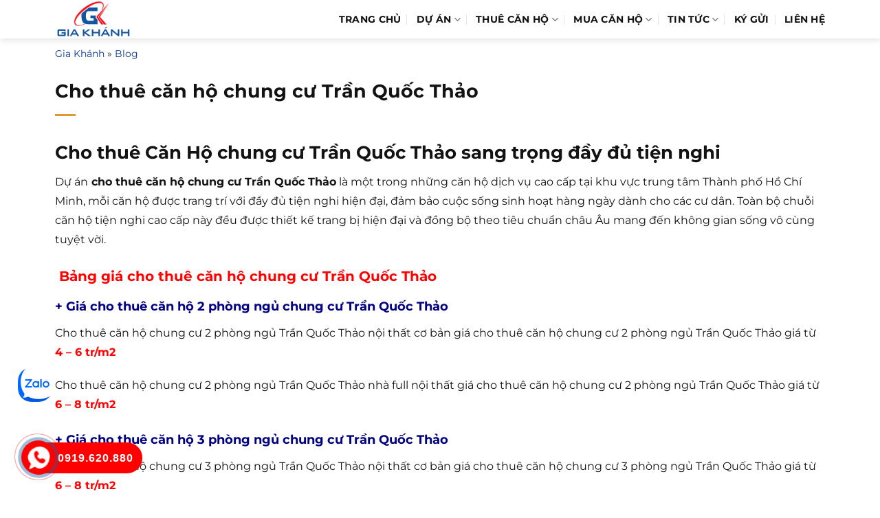

--- FILE ---
content_type: text/html; charset=UTF-8
request_url: https://giakhanhland.vn/cho-thue-can-ho-chung-cu-tran-quoc-thao/
body_size: 16404
content:
<!DOCTYPE html><html lang="vi" prefix="og: https://ogp.me/ns#" class="loading-site no-js"><head><script data-no-optimize="1">var litespeed_docref=sessionStorage.getItem("litespeed_docref");litespeed_docref&&(Object.defineProperty(document,"referrer",{get:function(){return litespeed_docref}}),sessionStorage.removeItem("litespeed_docref"));</script> <meta charset="UTF-8" /><link rel="profile" href="http://gmpg.org/xfn/11" /><link rel="pingback" href="https://giakhanhland.vn/xmlrpc.php" /><meta name="viewport" content="width=device-width, initial-scale=1" /><title>Cho thuê căn hộ chung cư Trần Quốc Thảo</title><meta name="description" content="Dự án cho thuê căn hộ chung cư Trần Quốc Thảo là một trong những căn hộ dịch vụ cao cấp tại khu vực trung tâm Thành phố Hồ Chí Minh, mỗi căn hộ được trang trí"/><meta name="robots" content="follow, index, max-snippet:-1, max-video-preview:-1, max-image-preview:large"/><link rel="canonical" href="https://giakhanhland.vn/cho-thue-can-ho-chung-cu-tran-quoc-thao/" /><meta property="og:locale" content="vi_VN" /><meta property="og:type" content="article" /><meta property="og:title" content="Cho thuê căn hộ chung cư Trần Quốc Thảo" /><meta property="og:description" content="Dự án cho thuê căn hộ chung cư Trần Quốc Thảo là một trong những căn hộ dịch vụ cao cấp tại khu vực trung tâm Thành phố Hồ Chí Minh, mỗi căn hộ được trang trí" /><meta property="og:url" content="https://giakhanhland.vn/cho-thue-can-ho-chung-cu-tran-quoc-thao/" /><meta property="og:site_name" content="GiakhanhLand Tin nhanh dự án thu hút trên thị trường" /><meta property="article:section" content="Blog" /><meta property="og:image" content="https://giakhanhland.vn/wp-content/uploads/2018/04/cho-thue-can-ho-chung-cu-tran-quoc-thao1.jpg" /><meta property="og:image:secure_url" content="https://giakhanhland.vn/wp-content/uploads/2018/04/cho-thue-can-ho-chung-cu-tran-quoc-thao1.jpg" /><meta property="og:image:width" content="630" /><meta property="og:image:height" content="418" /><meta property="og:image:alt" content="Cho thuê căn hộ chung cư Trần Quốc Thảo" /><meta property="og:image:type" content="image/jpeg" /><meta property="article:published_time" content="2018-04-25T00:15:03+07:00" /><meta name="twitter:card" content="summary_large_image" /><meta name="twitter:title" content="Cho thuê căn hộ chung cư Trần Quốc Thảo" /><meta name="twitter:description" content="Dự án cho thuê căn hộ chung cư Trần Quốc Thảo là một trong những căn hộ dịch vụ cao cấp tại khu vực trung tâm Thành phố Hồ Chí Minh, mỗi căn hộ được trang trí" /><meta name="twitter:image" content="https://giakhanhland.vn/wp-content/uploads/2018/04/cho-thue-can-ho-chung-cu-tran-quoc-thao1.jpg" /><meta name="twitter:label1" content="Được viết bởi" /><meta name="twitter:data1" content="admin" /><meta name="twitter:label2" content="Thời gian để đọc" /><meta name="twitter:data2" content="4 phút" /> <script type="application/ld+json" class="rank-math-schema">{"@context":"https://schema.org","@graph":[{"@type":["Person","Organization"],"@id":"https://giakhanhland.vn/#person","name":"GiakhanhLand Tin nhanh d\u1ef1 \u00e1n thu h\u00fat tr\u00ean th\u1ecb tr\u01b0\u1eddng"},{"@type":"WebSite","@id":"https://giakhanhland.vn/#website","url":"https://giakhanhland.vn","name":"GiakhanhLand Tin nhanh d\u1ef1 \u00e1n thu h\u00fat tr\u00ean th\u1ecb tr\u01b0\u1eddng","publisher":{"@id":"https://giakhanhland.vn/#person"},"inLanguage":"vi"},{"@type":"ImageObject","@id":"https://giakhanhland.vn/wp-content/uploads/2018/04/cho-thue-can-ho-chung-cu-tran-quoc-thao1.jpg","url":"https://giakhanhland.vn/wp-content/uploads/2018/04/cho-thue-can-ho-chung-cu-tran-quoc-thao1.jpg","width":"630","height":"418","inLanguage":"vi"},{"@type":"BreadcrumbList","@id":"https://giakhanhland.vn/cho-thue-can-ho-chung-cu-tran-quoc-thao/#breadcrumb","itemListElement":[{"@type":"ListItem","position":"1","item":{"@id":"https://giakhanhland.vn","name":"Gia Kh\u00e1nh"}},{"@type":"ListItem","position":"2","item":{"@id":"https://giakhanhland.vn/blog/","name":"Blog"}},{"@type":"ListItem","position":"3","item":{"@id":"https://giakhanhland.vn/cho-thue-can-ho-chung-cu-tran-quoc-thao/","name":"Cho thu\u00ea c\u0103n h\u1ed9 chung c\u01b0 Tr\u1ea7n Qu\u1ed1c Th\u1ea3o"}}]},{"@type":"WebPage","@id":"https://giakhanhland.vn/cho-thue-can-ho-chung-cu-tran-quoc-thao/#webpage","url":"https://giakhanhland.vn/cho-thue-can-ho-chung-cu-tran-quoc-thao/","name":"Cho thu\u00ea c\u0103n h\u1ed9 chung c\u01b0 Tr\u1ea7n Qu\u1ed1c Th\u1ea3o","datePublished":"2018-04-25T00:15:03+07:00","dateModified":"2018-04-25T00:15:03+07:00","isPartOf":{"@id":"https://giakhanhland.vn/#website"},"primaryImageOfPage":{"@id":"https://giakhanhland.vn/wp-content/uploads/2018/04/cho-thue-can-ho-chung-cu-tran-quoc-thao1.jpg"},"inLanguage":"vi","breadcrumb":{"@id":"https://giakhanhland.vn/cho-thue-can-ho-chung-cu-tran-quoc-thao/#breadcrumb"}},{"@type":"Person","@id":"https://giakhanhland.vn/author/admin/","name":"admin","url":"https://giakhanhland.vn/author/admin/","image":{"@type":"ImageObject","@id":"https://giakhanhland.vn/wp-content/litespeed/avatar/cbb30ea63426da7c50056780cdcf6ca3.jpg?ver=1768813884","url":"https://giakhanhland.vn/wp-content/litespeed/avatar/cbb30ea63426da7c50056780cdcf6ca3.jpg?ver=1768813884","caption":"admin","inLanguage":"vi"}},{"@type":"BlogPosting","headline":"Cho thu\u00ea c\u0103n h\u1ed9 chung c\u01b0 Tr\u1ea7n Qu\u1ed1c Th\u1ea3o","datePublished":"2018-04-25T00:15:03+07:00","dateModified":"2018-04-25T00:15:03+07:00","articleSection":"Blog","author":{"@id":"https://giakhanhland.vn/author/admin/","name":"admin"},"publisher":{"@id":"https://giakhanhland.vn/#person"},"description":"D\u1ef1 \u00e1n cho thu\u00ea c\u0103n h\u1ed9 chung c\u01b0 Tr\u1ea7n Qu\u1ed1c Th\u1ea3o l\u00e0 m\u1ed9t trong nh\u1eefng c\u0103n h\u1ed9 d\u1ecbch v\u1ee5 cao c\u1ea5p t\u1ea1i khu v\u1ef1c trung t\u00e2m Th\u00e0nh ph\u1ed1 H\u1ed3 Ch\u00ed Minh, m\u1ed7i c\u0103n h\u1ed9 \u0111\u01b0\u1ee3c trang tr\u00ed","name":"Cho thu\u00ea c\u0103n h\u1ed9 chung c\u01b0 Tr\u1ea7n Qu\u1ed1c Th\u1ea3o","@id":"https://giakhanhland.vn/cho-thue-can-ho-chung-cu-tran-quoc-thao/#richSnippet","isPartOf":{"@id":"https://giakhanhland.vn/cho-thue-can-ho-chung-cu-tran-quoc-thao/#webpage"},"image":{"@id":"https://giakhanhland.vn/wp-content/uploads/2018/04/cho-thue-can-ho-chung-cu-tran-quoc-thao1.jpg"},"inLanguage":"vi","mainEntityOfPage":{"@id":"https://giakhanhland.vn/cho-thue-can-ho-chung-cu-tran-quoc-thao/#webpage"}}]}</script> <link rel='prefetch' href='https://giakhanhland.vn/wp-content/themes/flatsome/assets/js/flatsome.js?ver=e2eddd6c228105dac048' /><link rel='prefetch' href='https://giakhanhland.vn/wp-content/themes/flatsome/assets/js/chunk.slider.js?ver=3.20.3' /><link rel='prefetch' href='https://giakhanhland.vn/wp-content/themes/flatsome/assets/js/chunk.popups.js?ver=3.20.3' /><link rel='prefetch' href='https://giakhanhland.vn/wp-content/themes/flatsome/assets/js/chunk.tooltips.js?ver=3.20.3' /><link rel="alternate" type="application/rss+xml" title="Dòng thông tin GiakhanhLand.vn &raquo;" href="https://giakhanhland.vn/feed/" /><link rel="alternate" type="application/rss+xml" title="GiakhanhLand.vn &raquo; Dòng bình luận" href="https://giakhanhland.vn/comments/feed/" /><link rel="alternate" title="oNhúng (JSON)" type="application/json+oembed" href="https://giakhanhland.vn/wp-json/oembed/1.0/embed?url=https%3A%2F%2Fgiakhanhland.vn%2Fcho-thue-can-ho-chung-cu-tran-quoc-thao%2F" /><link rel="alternate" title="oNhúng (XML)" type="text/xml+oembed" href="https://giakhanhland.vn/wp-json/oembed/1.0/embed?url=https%3A%2F%2Fgiakhanhland.vn%2Fcho-thue-can-ho-chung-cu-tran-quoc-thao%2F&#038;format=xml" /><link data-optimized="2" rel="stylesheet" href="https://giakhanhland.vn/wp-content/litespeed/css/0cfe186bc05e9d29ed047cdfed2740b0.css?ver=b0b93" /> <script type="litespeed/javascript" data-src="https://giakhanhland.vn/wp-includes/js/jquery/jquery.min.js" id="jquery-core-js"></script> <link rel="https://api.w.org/" href="https://giakhanhland.vn/wp-json/" /><link rel="alternate" title="JSON" type="application/json" href="https://giakhanhland.vn/wp-json/wp/v2/posts/13111" /><link rel="EditURI" type="application/rsd+xml" title="RSD" href="https://giakhanhland.vn/xmlrpc.php?rsd" /><meta name="generator" content="WordPress 6.9" /><link rel='shortlink' href='https://giakhanhland.vn/?p=13111' /><link rel="icon" href="https://giakhanhland.vn/wp-content/uploads/2025/03/icon-giakhanhland2025.jpg" sizes="32x32" /><link rel="icon" href="https://giakhanhland.vn/wp-content/uploads/2025/03/icon-giakhanhland2025.jpg" sizes="192x192" /><link rel="apple-touch-icon" href="https://giakhanhland.vn/wp-content/uploads/2025/03/icon-giakhanhland2025.jpg" /><meta name="msapplication-TileImage" content="https://giakhanhland.vn/wp-content/uploads/2025/03/icon-giakhanhland2025.jpg" /></head><body class="header-shadow lightbox nav-dropdown-has-arrow nav-dropdown-has-shadow nav-dropdown-has-border parallax-mobile has-ftoc"><a class="skip-link screen-reader-text" href="#main">Bỏ qua nội dung</a><div id="wrapper"><header id="header" class="header has-sticky sticky-fade"><div class="header-wrapper"><div id="masthead" class="header-main "><div class="header-inner flex-row container logo-left medium-logo-center" role="navigation"><div id="logo" class="flex-col logo"><a href="https://giakhanhland.vn/" title="GiakhanhLand.vn - Gia Khánh Land" rel="home">
<img data-lazyloaded="1" src="[data-uri]" width="296" height="150" data-src="https://giakhanhland.vn/wp-content/uploads/2025/12/logo-giakhanhland.png" class="header_logo header-logo" alt="GiakhanhLand.vn"/><img data-lazyloaded="1" src="[data-uri]" width="296" height="150" data-src="https://giakhanhland.vn/wp-content/uploads/2025/12/logo-giakhanhland.png" class="header-logo-dark" alt="GiakhanhLand.vn"/></a></div><div class="flex-col show-for-medium flex-left"><ul class="mobile-nav nav nav-left "><li class="nav-icon has-icon"><div class="header-button">		<a href="#" class="icon primary button round is-small" data-open="#main-menu" data-pos="left" data-bg="main-menu-overlay" role="button" aria-label="Menu" aria-controls="main-menu" aria-expanded="false" aria-haspopup="dialog" data-flatsome-role-button>
<i class="icon-menu" aria-hidden="true"></i>					</a></div></li></ul></div><div class="flex-col hide-for-medium flex-left flex-grow"><ul class="header-nav header-nav-main nav nav-left  nav-divided nav-size-medium nav-uppercase"></ul></div><div class="flex-col hide-for-medium flex-right"><ul class="header-nav header-nav-main nav nav-right  nav-divided nav-size-medium nav-uppercase"><li id="menu-item-17908" class="menu-item menu-item-type-custom menu-item-object-custom menu-item-home menu-item-17908 menu-item-design-default"><a href="https://giakhanhland.vn/" class="nav-top-link">Trang Chủ</a></li><li id="menu-item-17909" class="menu-item menu-item-type-custom menu-item-object-custom menu-item-has-children menu-item-17909 menu-item-design-default has-dropdown"><a href="https://giakhanhland.vn/du-an/" class="nav-top-link" aria-expanded="false" aria-haspopup="menu">Dự Án<i class="icon-angle-down" aria-hidden="true"></i></a><ul class="sub-menu nav-dropdown nav-dropdown-simple"><li id="menu-item-29502" class="menu-item menu-item-type-post_type menu-item-object-du_an menu-item-29502"><a href="https://giakhanhland.vn/the-habitat/">The Habitat Bình Dương</a></li><li id="menu-item-26488" class="menu-item menu-item-type-post_type menu-item-object-du_an menu-item-26488"><a href="https://giakhanhland.vn/maison-grand-phu-my/">Maison Grand Phú Mỹ</a></li><li id="menu-item-30770" class="menu-item menu-item-type-taxonomy menu-item-object-category_property menu-item-30770"><a href="https://giakhanhland.vn/paris-hoang-kim/">Paris Hoàng Kim</a></li><li id="menu-item-26487" class="menu-item menu-item-type-post_type menu-item-object-du_an menu-item-26487"><a href="https://giakhanhland.vn/citigrand/">CitiGrand</a></li></ul></li><li id="menu-item-17912" class="menu-item menu-item-type-taxonomy menu-item-object-category_property menu-item-has-children menu-item-17912 menu-item-design-container-width has-dropdown"><a href="https://giakhanhland.vn/thue/" class="nav-top-link" aria-expanded="false" aria-haspopup="menu">Thuê Căn Hộ<i class="icon-angle-down" aria-hidden="true"></i></a><ul class="sub-menu nav-dropdown nav-dropdown-simple"><li id="menu-item-17942" class="menu-item menu-item-type-custom menu-item-object-custom menu-item-has-children menu-item-17942 nav-dropdown-col"><a href="#">Quận 1, Quận 3</a><ul class="sub-menu nav-column nav-dropdown-simple"><li id="menu-item-18463" class="menu-item menu-item-type-taxonomy menu-item-object-category_property menu-item-18463"><a href="https://giakhanhland.vn/cho-thue-can-ho-vinhomes-golden-river/">Vinhomes Golden River cho thuê</a></li><li id="menu-item-30708" class="menu-item menu-item-type-taxonomy menu-item-object-category_property menu-item-30708"><a href="https://giakhanhland.vn/cho-thue-can-ho-grand-marina-saigon/">Grand Marina Saigon Cho Thuê</a></li><li id="menu-item-17929" class="menu-item menu-item-type-taxonomy menu-item-object-category_property menu-item-17929"><a href="https://giakhanhland.vn/cho-thue-can-ho-leman-luxury/">Leman Luxury Cho Thuê</a></li><li id="menu-item-24064" class="menu-item menu-item-type-taxonomy menu-item-object-category_property menu-item-24064"><a href="https://giakhanhland.vn/cho-thue-can-ho-the-marq/">The Marq cho thuê</a></li></ul></li><li id="menu-item-17943" class="menu-item menu-item-type-custom menu-item-object-custom menu-item-has-children menu-item-17943 nav-dropdown-col"><a href="#">Bình Thạnh</a><ul class="sub-menu nav-column nav-dropdown-simple"><li id="menu-item-17941" class="menu-item menu-item-type-taxonomy menu-item-object-category_property menu-item-17941"><a href="https://giakhanhland.vn/cho-thue-can-ho-vinhomes-central-park/">Vinhomes Central Park Cho Thuê</a></li><li id="menu-item-24065" class="menu-item menu-item-type-taxonomy menu-item-object-category_property menu-item-24065"><a href="https://giakhanhland.vn/cho-thue-can-ho-sunwah-pearl/">Sunwah Pearl Cho Thuê</a></li><li id="menu-item-17926" class="menu-item menu-item-type-taxonomy menu-item-object-category_property menu-item-17926"><a href="https://giakhanhland.vn/cho-thue-can-ho-city-garden/">City Garden Cho Thuê</a></li><li id="menu-item-17955" class="menu-item menu-item-type-taxonomy menu-item-object-category_property menu-item-17955"><a href="https://giakhanhland.vn/cho-thue-can-ho-saigon-pearl/">Saigon Pearl Cho Thuê</a></li><li id="menu-item-17933" class="menu-item menu-item-type-taxonomy menu-item-object-category_property menu-item-17933"><a href="https://giakhanhland.vn/cho-thue-can-ho-pearl-plaza/">Pearl Plaza Cho Thuê</a></li><li id="menu-item-30230" class="menu-item menu-item-type-taxonomy menu-item-object-category_property menu-item-30230"><a href="https://giakhanhland.vn/cho-thue-can-ho-wilton-tower/">Wilton Tower Cho Thuê</a></li><li id="menu-item-17938" class="menu-item menu-item-type-taxonomy menu-item-object-category_property menu-item-17938"><a href="https://giakhanhland.vn/cho-thue-can-ho-the-manor/">The Manor Cho Thuê</a></li><li id="menu-item-17934" class="menu-item menu-item-type-taxonomy menu-item-object-category_property menu-item-17934"><a href="https://giakhanhland.vn/cho-thue-can-ho-saigonres-plaza/">Saigonres Plaza Cho Thuê</a></li></ul></li><li id="menu-item-19151" class="menu-item menu-item-type-custom menu-item-object-custom menu-item-has-children menu-item-19151 nav-dropdown-col"><a href="#">Thảo Điền</a><ul class="sub-menu nav-column nav-dropdown-simple"><li id="menu-item-17932" class="menu-item menu-item-type-taxonomy menu-item-object-category_property menu-item-17932"><a href="https://giakhanhland.vn/cho-thue-can-ho-masteri-thao-dien/">Masteri Thảo Điền Cho Thuê</a></li><li id="menu-item-17937" class="menu-item menu-item-type-taxonomy menu-item-object-category_property menu-item-17937"><a href="https://giakhanhland.vn/cho-thue-can-ho-the-ascent/">The Ascent Cho Thuê</a></li><li id="menu-item-17936" class="menu-item menu-item-type-taxonomy menu-item-object-category_property menu-item-17936"><a href="https://giakhanhland.vn/cho-thue-can-ho-thao-dien-pearl/">Thảo Điền Pearl Cho Thuê</a></li><li id="menu-item-25661" class="menu-item menu-item-type-taxonomy menu-item-object-category_property menu-item-25661"><a href="https://giakhanhland.vn/cho-thue-can-ho-lumiere-riverside/">Lumiere Riverside Cho Thuê</a></li><li id="menu-item-28570" class="menu-item menu-item-type-taxonomy menu-item-object-category_property menu-item-28570"><a href="https://giakhanhland.vn/cho-thue-can-ho-thao-dien-green/">Thảo Điền Green Cho Thuê</a></li></ul></li><li id="menu-item-19152" class="menu-item menu-item-type-custom menu-item-object-custom menu-item-has-children menu-item-19152 nav-dropdown-col"><a href="#">An Phú</a><ul class="sub-menu nav-column nav-dropdown-simple"><li id="menu-item-17931" class="menu-item menu-item-type-taxonomy menu-item-object-category_property menu-item-17931"><a href="https://giakhanhland.vn/cho-thue-can-ho-masteri-an-phu/">Masteri An Phú Cho Thuê</a></li><li id="menu-item-29519" class="menu-item menu-item-type-taxonomy menu-item-object-category_property menu-item-29519"><a href="https://giakhanhland.vn/cho-thue-can-ho-chung-cu-estella-heights/">Thuê căn hộ Estella Heights</a></li><li id="menu-item-17928" class="menu-item menu-item-type-taxonomy menu-item-object-category_property menu-item-17928"><a href="https://giakhanhland.vn/cho-thue-can-ho-imperia/">Imperia An Phú Cho Thuê</a></li><li id="menu-item-17930" class="menu-item menu-item-type-taxonomy menu-item-object-category_property menu-item-17930"><a href="https://giakhanhland.vn/cho-thue-can-ho-lexington/">Lexington An Phú Cho Thuê</a></li><li id="menu-item-17940" class="menu-item menu-item-type-taxonomy menu-item-object-category_property menu-item-17940"><a href="https://giakhanhland.vn/cho-thue-can-ho-the-vista/">The Vista cho thuê</a></li></ul></li><li id="menu-item-17944" class="menu-item menu-item-type-custom menu-item-object-custom menu-item-has-children menu-item-17944 nav-dropdown-col"><a href="#">Thủ Thiêm</a><ul class="sub-menu nav-column nav-dropdown-simple"><li id="menu-item-17935" class="menu-item menu-item-type-taxonomy menu-item-object-category_property menu-item-17935"><a href="https://giakhanhland.vn/cho-thue-can-ho-sala/">Sala Cho Thuê</a></li><li id="menu-item-17939" class="menu-item menu-item-type-taxonomy menu-item-object-category_property menu-item-17939"><a href="https://giakhanhland.vn/cho-thue-can-ho-the-sun-avenue/">The Sun Avenue Cho Thuê</a></li><li id="menu-item-19153" class="menu-item menu-item-type-taxonomy menu-item-object-category_property menu-item-19153"><a href="https://giakhanhland.vn/cho-thue-can-ho-thu-thiem-zeit-river/">Thuê Thủ Thiêm Zeit River</a></li><li id="menu-item-25658" class="menu-item menu-item-type-taxonomy menu-item-object-category_property menu-item-25658"><a href="https://giakhanhland.vn/cho-thue-can-ho-empire-city/">Thuê Empire City</a></li><li id="menu-item-25659" class="menu-item menu-item-type-taxonomy menu-item-object-category_property menu-item-25659"><a href="https://giakhanhland.vn/cho-thue-can-ho-metropole-thu-thiem/">Thuê Metropole Thủ Thiêm</a></li><li id="menu-item-28441" class="menu-item menu-item-type-taxonomy menu-item-object-category_property menu-item-28441"><a href="https://giakhanhland.vn/cho-thue-can-ho-the-river-thu-thiem/">Thuê căn hộ The River</a></li></ul></li></ul></li><li id="menu-item-30327" class="menu-item menu-item-type-taxonomy menu-item-object-category_property menu-item-has-children menu-item-30327 menu-item-design-default has-dropdown"><a href="https://giakhanhland.vn/mua-can-ho/" class="nav-top-link" aria-expanded="false" aria-haspopup="menu">Mua Căn Hộ<i class="icon-angle-down" aria-hidden="true"></i></a><ul class="sub-menu nav-dropdown nav-dropdown-simple"><li id="menu-item-30017" class="menu-item menu-item-type-taxonomy menu-item-object-category_property menu-item-30017"><a href="https://giakhanhland.vn/vinhomes-central-park/">Vinhomes Central Park</a></li><li id="menu-item-30632" class="menu-item menu-item-type-taxonomy menu-item-object-category_property menu-item-30632"><a href="https://giakhanhland.vn/the-marq/">The Marq</a></li><li id="menu-item-30595" class="menu-item menu-item-type-taxonomy menu-item-object-category_property menu-item-30595"><a href="https://giakhanhland.vn/empire-city/">Empire City</a></li><li id="menu-item-30663" class="menu-item menu-item-type-taxonomy menu-item-object-category_property menu-item-30663"><a href="https://giakhanhland.vn/masteri-thao-dien/">Masteri Thảo Điền</a></li><li id="menu-item-30242" class="menu-item menu-item-type-taxonomy menu-item-object-category_property menu-item-30242"><a href="https://giakhanhland.vn/wilton-tower/">Wilton Tower</a></li><li id="menu-item-30532" class="menu-item menu-item-type-taxonomy menu-item-object-category_property menu-item-30532"><a href="https://giakhanhland.vn/pearl-plaza/">Pearl Plaza</a></li><li id="menu-item-29793" class="menu-item menu-item-type-taxonomy menu-item-object-category_property menu-item-29793"><a href="https://giakhanhland.vn/leman-luxury/">Leman Luxury</a></li></ul></li><li id="menu-item-121" class="menu-item menu-item-type-taxonomy menu-item-object-category menu-item-has-children menu-item-121 menu-item-design-default has-dropdown"><a href="https://giakhanhland.vn/tin-tuc-bat-dong-san/" class="nav-top-link" aria-expanded="false" aria-haspopup="menu">Tin Tức<i class="icon-angle-down" aria-hidden="true"></i></a><ul class="sub-menu nav-dropdown nav-dropdown-simple"><li id="menu-item-12517" class="menu-item menu-item-type-taxonomy menu-item-object-category menu-item-12517"><a href="https://giakhanhland.vn/quy-hoach-chinh-sach/">Quy Hoạch &#8211; Chính Sách</a></li><li id="menu-item-1198" class="menu-item menu-item-type-taxonomy menu-item-object-category menu-item-1198"><a href="https://giakhanhland.vn/tin-tuc-du-an/">Tin Tức Dự Án</a></li><li id="menu-item-6610" class="menu-item menu-item-type-taxonomy menu-item-object-category menu-item-6610"><a href="https://giakhanhland.vn/kien-thuc/">Kiến thức</a></li></ul></li><li id="menu-item-26004" class="menu-item menu-item-type-post_type menu-item-object-page menu-item-26004 menu-item-design-default"><a href="https://giakhanhland.vn/ky-gui-bat-dong-san/" class="nav-top-link">Ký Gửi</a></li><li id="menu-item-12" class="menu-item menu-item-type-post_type menu-item-object-page menu-item-12 menu-item-design-default"><a href="https://giakhanhland.vn/lien-he/" class="nav-top-link">Liên hệ</a></li></ul></div><div class="flex-col show-for-medium flex-right"><ul class="mobile-nav nav nav-right "></ul></div></div></div><div class="header-bg-container fill"><div class="header-bg-image fill"></div><div class="header-bg-color fill"></div></div></div></header><main id="main" class=""><div id="content" class="blog-wrapper blog-single page-wrapper"><section class="section section-no-padding"><div class="row"><div class="large-12 col"><div class="col-inner"><div class="crumbs"><nav aria-label="breadcrumbs" class="rank-math-breadcrumb"><p><a href="https://giakhanhland.vn">Gia Khánh</a><span class="separator"> &raquo; </span><a href="https://giakhanhland.vn/blog/">Blog</a></p></nav></div><header class="entry-header"><div class="entry-header-text entry-header-text-top text-left"><h1 class="entry-title">Cho thuê căn hộ chung cư Trần Quốc Thảo</h1><div class="entry-divider is-divider small"></div></div></header><div class="article-inner"><div class="entry-content single-page"><div id="ftwp-container" class="ftwp-wrap ftwp-hidden-state ftwp-minimize ftwp-middle-right"><button type="button" id="ftwp-trigger" class="ftwp-shape-round ftwp-border-thin" title="click To Maximize The Table Of Contents"><span class="ftwp-trigger-icon ftwp-icon-number"></span></button><nav id="ftwp-contents" class="ftwp-shape-round ftwp-border-thin"><header id="ftwp-header" class="ftwp-header-clickable"><span id="ftwp-header-control" class="ftwp-icon-number"></span><button type="button" id="ftwp-header-minimize" class="ftwp-icon-minimize" aria-labelledby="ftwp-header-title" aria-label="Expand or collapse"></button><h6 id="ftwp-header-title">Mục lục nội dung</h6></header><ol id="ftwp-list" class="ftwp-liststyle-square ftwp-effect-none"><li class="ftwp-item"><a class="ftwp-anchor" href="#cho-thue-can-ho-chung-cu-tran-quoc-thao-sang-trong-day-du-tien-nghi"><span class="ftwp-text">Cho thuê Căn Hộ chung cư Trần Quốc Thảo sang trọng đầy đủ tiện nghi</span></a></li><li class="ftwp-item"><a class="ftwp-anchor" href="#bang-gia-cho-thue-can-ho-chung-cu-tran-quoc-thao"><span class="ftwp-text"> Bảng giá cho thuê căn hộ chung cư Trần Quốc Thảo</span></a></li><li class="ftwp-item"><a class="ftwp-anchor" href="#gia-cho-thue-can-ho-2-phong-ngu-chung-cu-tran-quoc-thao"><span class="ftwp-text">+ Giá cho thuê căn hộ 2 phòng ngủ chung cư Trần Quốc Thảo</span></a></li><li class="ftwp-item"><a class="ftwp-anchor" href="#gia-cho-thue-can-ho-3-phong-ngu-chung-cu-tran-quoc-thao"><span class="ftwp-text">+ Giá cho thuê căn hộ 3 phòng ngủ chung cư Trần Quốc Thảo</span></a></li><li class="ftwp-item"><a class="ftwp-anchor" href="#vi-tri-dac-dia-trong-can-ho-chung-cu-cho-thue-tran-quoc-thao"><span class="ftwp-text">Vị trí đắc địa trong căn hộ chung cư cho thuê Trần Quốc Thảo</span></a></li><li class="ftwp-item"><a class="ftwp-anchor" href="#mot-so-tien-ich-tai-can-ho-chung-cu-cho-thue-tran-quoc-thao"><span class="ftwp-text">Một số tiện ích tại căn hộ chung cư cho thuê Trần Quốc Thảo</span></a></li><li class="ftwp-item"><a class="ftwp-anchor" href="#tai-sao-ban-nen-thue-can-ho-chung-cu-tran-quoc-thao-quan-3"><span class="ftwp-text"> Tại sao bạn nên thuê căn hộ chung cư Trần Quốc Thảo quận 3?</span></a></li><li class="ftwp-item"><a class="ftwp-anchor" href="#dang-ky-nhan-thong-tin-va-bang-gia-chi-tiet-du-an"><span class="ftwp-text">Đăng ký nhận thông tin và bảng giá chi tiết dự án</span></a></li></ol></nav></div><div id="ftwp-postcontent"><h2 id="cho-thue-can-ho-chung-cu-tran-quoc-thao-sang-trong-day-du-tien-nghi" class="description ftwp-heading">Cho thuê Căn Hộ chung cư Trần Quốc Thảo sang trọng đầy đủ tiện nghi</h2><p>Dự án<strong> cho thuê căn hộ chung cư Trần Quốc Thảo</strong> là một trong những căn hộ dịch vụ cao cấp tại khu vực trung tâm Thành phố Hồ Chí Minh, mỗi căn hộ được trang trí với đầy đủ tiện nghi hiện đại, đảm bảo cuộc sống sinh hoạt hàng ngày dành cho các cư dân. Toàn bộ chuỗi căn hộ tiện nghi cao cấp này đều được thiết kế trang bị hiện đại và đồng bộ theo tiêu chuẩn châu Âu mang đến không gian sống vô cùng tuyệt vời.</p><h3 id="bang-gia-cho-thue-can-ho-chung-cu-tran-quoc-thao" class="ftwp-heading"><strong> </strong><span style="color: #ff0000;">Bảng giá cho thuê căn hộ chung cư Trần Quốc Thảo</span></h3><h4 id="gia-cho-thue-can-ho-2-phong-ngu-chung-cu-tran-quoc-thao" class="ftwp-heading"><span style="color: #000080;">+ Giá cho thuê căn hộ 2 phòng ngủ chung cư Trần Quốc Thảo</span></h4><p>Cho thuê căn hộ chung cư 2 phòng ngủ Trần Quốc Thảo nội thất cơ bản giá cho thuê căn hộ chung cư 2 phòng ngủ Trần Quốc Thảo giá từ <strong> <span style="color: #ff0000;">4 &#8211; 6 tr/m2</span></strong></p><p>Cho thuê căn hộ chung cư 2 phòng ngủ Trần Quốc Thảo nhà full nội thất giá cho thuê căn hộ chung cư 2 phòng ngủ Trần Quốc Thảo giá từ <strong><span style="color: #ff0000;">6 &#8211; 8 tr/m2</span></strong></p><h4 id="gia-cho-thue-can-ho-3-phong-ngu-chung-cu-tran-quoc-thao" class="ftwp-heading"><span style="color: #000080;">+ Giá cho thuê căn hộ 3 phòng ngủ chung cư Trần Quốc Thảo</span></h4><p>Cho thuê căn hộ chung cư 3 phòng ngủ Trần Quốc Thảo nội thất cơ bản giá cho thuê căn hộ chung cư 3 phòng ngủ Trần Quốc Thảo giá từ <strong> <span style="color: #ff0000;">6 &#8211; 8 tr/m2</span></strong></p><p>Cho thuê căn hộ chung cư 3 phòng ngủ Trần Quốc Thảo nhà full nội thất giá cho thuê căn hộ chung cư 3 phòng ngủ Trần Quốc Thảo giá từ <strong><span style="color: #ff0000;">8 &#8211; 10 tr/m2</span></strong></p><p><em>Giá thuê sẽ thay đổi theo thị trường cho thuê căn hộ chung cư Trần Quốc Thảo. <a href="https://giakhanhland.vn/" data-wpel-link="internal"><strong>GiaKhanhLand.vn</strong></a> sẽ cập nhật bảng giá liên tục cho quý khách hàng, luôn cho quý khách 1 giá tốt nhất thị trường căn hộ cho thuê quận 3</em></p><h5 style="text-align: center;"><strong><span style="color: #000080;">HOTLINE PHÒNG KINH DOANH CHO THUÊ CĂN HỘ CHUNG CƯ :</span> <span style="color: #ff0000;">0915.916.915</span></strong></h5><p><img decoding="async" class="lazy-load alignnone size-full wp-image-13113" loading="lazy" decoding="async" src="data:image/svg+xml,%3Csvg%20viewBox%3D%220%200%20100%20100%22%20xmlns%3D%22http%3A%2F%2Fwww.w3.org%2F2000%2Fsvg%22%3E%3C%2Fsvg%3E" data-src="https://giakhanhland.vn/wp-content/uploads/2018/04/cho-thue-can-ho-chung-cu-tran-quoc-thao1.jpg.webp" alt="Cho thuê căn hộ chung cư Trần Quốc Thảo" width="100%" srcset="" data-srcset="https://giakhanhland.vn/wp-content/uploads/2018/04/cho-thue-can-ho-chung-cu-tran-quoc-thao1.jpg.webp 630w, https://giakhanhland.vn/wp-content/uploads/2018/04/cho-thue-can-ho-chung-cu-tran-quoc-thao1-300x199.jpg 300w" sizes="(max-width: 630px) 100vw, 630px" /></p><h3 id="vi-tri-dac-dia-trong-can-ho-chung-cu-cho-thue-tran-quoc-thao" class="ftwp-heading"><span style="color: #ff0000;"><strong>Vị trí đắc địa trong căn hộ chung cư cho thuê Trần Quốc Thảo </strong></span></h3><p>Dự án cho thuê căn hộ chung cư Trần Quốc Thảo quận 3 có vị trí nằm gần khu công viên ven sông Nhiêu Lộc Thị Nghè tại đường Hoàng Sa. Tiếp giáp căn hộ này là quận Phú Nhuận, từ căn hộ đến cầu Lê Văn Sỹ chỉ khoảng 100m, cách trung tâm quận Nhất khoảng 1km. Đây là một trong những vị trí vô cùng thuận tiện để tham quan hoặc vui chơi, giải trí tại Sài Gòn.</p><p>&#8211; Cách công viên Nhiêu Lộc Thị Nghè khoảng 200m</p><p>&#8211; Cách 250m là quận Phú Nhuận</p><p>&#8211; Cách 1,2km là trung tâm quận 1</p><p>&#8211; Cách 2,3km là Nhà thờ Đức Bà Sài Gòn</p><p>&#8211; Cách 900m là Ga Sài Gòn và Viện Pasteur</p><p>Với vị trí nằm tại trung tâm của TP HCM, xung quanh của căn hộ là những khu vực văn phòng, những công ty nước ngoài cùng những trục đường giao thông chính để đi vào khu vực trung tâm thành phố. Do đó, cùng vị trí này, cư dân sẽ vô cùng thuận tiện với rất nhiều dịch vụ tiện ích vượt trội so với những căn hộ khác như: việc sinh hoạt tại trung tâm, đưa đón con, giao thông giao thương thuận tiện…</p><p><img decoding="async" class="lazy-load alignnone size-full wp-image-13112" loading="lazy" decoding="async" src="data:image/svg+xml,%3Csvg%20viewBox%3D%220%200%20100%20100%22%20xmlns%3D%22http%3A%2F%2Fwww.w3.org%2F2000%2Fsvg%22%3E%3C%2Fsvg%3E" data-src="https://giakhanhland.vn/wp-content/uploads/2018/04/cho-thue-can-ho-chung-cu-tran-quoc-thao.jpg.webp" alt="Cho thuê căn hộ chung cư Trần Quốc Thảo" width="100%" srcset="" data-srcset="https://giakhanhland.vn/wp-content/uploads/2018/04/cho-thue-can-ho-chung-cu-tran-quoc-thao.jpg.webp 750w, https://giakhanhland.vn/wp-content/uploads/2018/04/cho-thue-can-ho-chung-cu-tran-quoc-thao-300x180.jpg 300w" sizes="(max-width: 750px) 100vw, 750px" /></p><h3 id="mot-so-tien-ich-tai-can-ho-chung-cu-cho-thue-tran-quoc-thao" class="ftwp-heading"><span style="color: #ff0000;"><strong>Một số tiện ích tại căn hộ chung cư cho thuê Trần Quốc Thảo</strong></span></h3><p>Dự án cho thuê căn hộ chung cư Trần Quốc Thảo mang đến rất nhiều tiện ích cho khách hàng khi sinh sống như hệ thống công viên, hồ nước, đường đi bộ, nhà hàng, hệ thống an ninh camera đảm bảo cùng cơ sở hạ tầng kĩ thuật như nguồn điện, nguồn điện cấp nước, hệ thống thông tin liên lạc…được xây dựng đồng bộ và chất lượng cao. Ngoài ra, từ dự án này, cư dân có thể di chuyển tiện lợi đến các địa điểm khác nhau như:</p><p>&#8211; Cách công viên Nhiêu Lộc Thị Nghè khoảng 200m</p><p>&#8211; Cách 250m là quận Phú Nhuận</p><p>&#8211; Cách 1,2km là trung tâm quận 1</p><p>&#8211; Cách 2,3km là Nhà thờ Đức Bà Sài Gòn</p><p>&#8211; Cách 900m là Ga Sài Gòn và Viện Pasteur</p><h3 id="tai-sao-ban-nen-thue-can-ho-chung-cu-tran-quoc-thao-quan-3" class="ftwp-heading"><span style="color: #ff0000;"><strong> </strong><strong>Tại sao bạn nên thuê căn hộ chung cư Trần Quốc Thảo quận 3?</strong></span></h3><p>Dự án cho thuê căn hộ chung cư Trần Quốc Thảo cũng tương tự như các dự án căn hộ dịch vụ cao cấp khác tại TP HCM đều được trang bị đầy đủ thiết bị tiện nghi mang đến sự tiện lợi trong sinh hoạt hàng ngày. Bên trong các căn hộ đều được chủ đầu tư lắp đặt hệ thống chiếu sáng nội thất sang trọng bậc nhất dạng thiết kế như studio như bàn ghế, tủ bếp, điều hòa, tủ quần áo, tủ lạnh…mang lại cảm giác ấm cúng về không gian yên tĩnh dành cho người sinh sống.</p><p>Bên cạnh đó, trong căn hộ này, chủ đầu tư cũng cung cấp khá nhiều dịch vụ tiện ích miễn phí giống như khách sạn 5 sao như: dịch vụ lau dọn phòng, thay drap mỗi tuần, dịch vụ nước, dịch vụ giặt ủi, Internet…</p><p>Chắc chăn căn hộ chung cư cho thuê Trần Quốc Thảo mà Gia Khánh Land giới thiệu đến quý khách hàng sẽ mang đến cuộc sống đầy đủ tiện nghi nhất.</p><h5 style="text-align: center;"><strong><span style="color: #000080;">HOTLINE PHÒNG KINH DOANH CHO THUÊ CĂN HỘ CHUNG CƯ :</span> <span style="color: #ff0000;">0915.916.915</span></strong></h5><h3 id="dang-ky-nhan-thong-tin-va-bang-gia-chi-tiet-du-an" class="ftwp-heading"><span style="color: #800000;">Đăng ký nhận thông tin và bảng giá chi tiết dự án</span></h3><p><strong><div class="wpcf7 no-js" id="wpcf7-f7451-p13111-o2" lang="vi" dir="ltr" data-wpcf7-id="7451"><div class="screen-reader-response"><p role="status" aria-live="polite" aria-atomic="true"></p><ul></ul></div><form action="/cho-thue-can-ho-chung-cu-tran-quoc-thao/#wpcf7-f7451-p13111-o2" method="post" class="wpcf7-form init" aria-label="Form liên hệ" novalidate="novalidate" data-status="init"><fieldset class="hidden-fields-container"><input type="hidden" name="_wpcf7" value="7451" /><input type="hidden" name="_wpcf7_version" value="6.1.4" /><input type="hidden" name="_wpcf7_locale" value="vi" /><input type="hidden" name="_wpcf7_unit_tag" value="wpcf7-f7451-p13111-o2" /><input type="hidden" name="_wpcf7_container_post" value="13111" /><input type="hidden" name="_wpcf7_posted_data_hash" value="" /></fieldset><div class="contact-form col"><h6>ĐĂNG KÝ NHẬN BẢNG GIÁ</h6><p><span class="wpcf7-form-control-wrap" data-name="ho-ten"><input size="40" maxlength="400" class="wpcf7-form-control wpcf7-text wpcf7-validates-as-required form-control" aria-required="true" aria-invalid="false" placeholder="Họ và Tên *:...." value="" type="text" name="ho-ten" /></span></p><p><span class="wpcf7-form-control-wrap" data-name="email"><input size="40" maxlength="400" class="wpcf7-form-control wpcf7-email wpcf7-validates-as-required wpcf7-text wpcf7-validates-as-email form-control" aria-required="true" aria-invalid="false" placeholder="Email *:..." value="" type="email" name="email" /></span></p><p><span class="wpcf7-form-control-wrap" data-name="dienthoai"><input size="40" maxlength="400" class="wpcf7-form-control wpcf7-tel wpcf7-validates-as-required wpcf7-text wpcf7-validates-as-tel form-control" aria-required="true" aria-invalid="false" placeholder="Điện Thoại *:..." value="" type="tel" name="dienthoai" /></span></p><p><input class="wpcf7-form-control wpcf7-submit has-spinner btn btn-submit" type="submit" value="Đăng ký" /></p></div><div class="wpcf7-response-output" aria-hidden="true"></div></form></div>
</strong></p></div></div></div></div></div></div></section><section class="section section-no-padding related-post-wrapper"><div class="section-content relative"><div class="row"><div class="col small-12 large-12"><h4><u>Blog Khác:</u></h4></div><div class="col medium-4 small-12 large-4 related-post-item"><div class="col-inner"><div class="box probg has-hover box-text-bottom"><div class="box-image">
<a href="https://giakhanhland.vn/bang-gia-dat-quan-3/" title="Một số thông tin quan trọng về bảng báo giá đất quận 3 từ 2015-2019">
<img data-lazyloaded="1" src="[data-uri]" data-src="https://giakhanhland.vn/wp-content/uploads/2018/04/quy-hoach-xay-dung-quan-3-den-nam-2020.jpg.webp" data-srcset="https://giakhanhland.vn/wp-content/uploads/2018/04/quy-hoach-xay-dung-quan-3-den-nam-2020.jpg.webp 1057w, https://giakhanhland.vn/wp-content/uploads/2018/04/quy-hoach-xay-dung-quan-3-den-nam-2020-198x300.jpg.webp 198w, https://giakhanhland.vn/wp-content/uploads/2018/04/quy-hoach-xay-dung-quan-3-den-nam-2020-676x1024.jpg.webp 676w" data-sizes="(max-width: 768px) 100vw, 768px"
alt="Một số thông tin quan trọng về bảng báo giá đất quận 3 từ 2015-2019"
loading="lazy"
decoding="async"
width="400"
height="260"
>
</a></div><div class="box-text text-center"><h3>
<a href="https://giakhanhland.vn/bang-gia-dat-quan-3/" title="Một số thông tin quan trọng về bảng báo giá đất quận 3 từ 2015-2019">
Một số thông tin quan trọng về bảng báo giá đất quận 3 từ 2015-2019                                    </a></h3></div></div></div></div><div class="col medium-4 small-12 large-4 related-post-item"><div class="col-inner"><div class="box probg has-hover box-text-bottom"><div class="box-image">
<a href="https://giakhanhland.vn/cho-thue-can-ho-chung-cu-saigon-homes/" title="Cho thuê căn hộ chung cư Saigon Homes">
<img data-lazyloaded="1" src="[data-uri]" data-src="https://giakhanhland.vn/wp-content/uploads/2018/03/cho-thue-can-ho-chung-cu-saigon-homes4.jpg.webp" data-srcset="https://giakhanhland.vn/wp-content/uploads/2018/03/cho-thue-can-ho-chung-cu-saigon-homes4.jpg.webp 1200w, https://giakhanhland.vn/wp-content/uploads/2018/03/cho-thue-can-ho-chung-cu-saigon-homes4-300x175.jpg 300w, https://giakhanhland.vn/wp-content/uploads/2018/03/cho-thue-can-ho-chung-cu-saigon-homes4-1024x597.jpg.webp 1024w" data-sizes="(max-width: 768px) 100vw, 768px"
alt="Cho thuê căn hộ chung cư Saigon Homes"
loading="lazy"
decoding="async"
width="400"
height="260"
>
</a></div><div class="box-text text-center"><h3>
<a href="https://giakhanhland.vn/cho-thue-can-ho-chung-cu-saigon-homes/" title="Cho thuê căn hộ chung cư Saigon Homes">
Cho thuê căn hộ chung cư Saigon Homes                                    </a></h3></div></div></div></div><div class="col medium-4 small-12 large-4 related-post-item"><div class="col-inner"><div class="box probg has-hover box-text-bottom"><div class="box-image">
<a href="https://giakhanhland.vn/cho-thue-can-ho-chung-cu-thu-thiem-sky/" title="Cho thuê căn hộ chung cư Thủ Thiêm Sky">
<img data-lazyloaded="1" src="[data-uri]" data-src="https://giakhanhland.vn/wp-content/uploads/2018/03/cho-thue-can-ho-chung-cu-thu-thiem-sky.jpg.webp" data-srcset="https://giakhanhland.vn/wp-content/uploads/2018/03/cho-thue-can-ho-chung-cu-thu-thiem-sky.jpg.webp 1280w, https://giakhanhland.vn/wp-content/uploads/2018/03/cho-thue-can-ho-chung-cu-thu-thiem-sky-300x169.jpg 300w, https://giakhanhland.vn/wp-content/uploads/2018/03/cho-thue-can-ho-chung-cu-thu-thiem-sky-1024x576.jpg.webp 1024w" data-sizes="(max-width: 768px) 100vw, 768px"
alt="Cho thuê căn hộ chung cư Thủ Thiêm Sky"
loading="lazy"
decoding="async"
width="400"
height="260"
>
</a></div><div class="box-text text-center"><h3>
<a href="https://giakhanhland.vn/cho-thue-can-ho-chung-cu-thu-thiem-sky/" title="Cho thuê căn hộ chung cư Thủ Thiêm Sky">
Cho thuê căn hộ chung cư Thủ Thiêm Sky                                    </a></h3></div></div></div></div><div class="col medium-4 small-12 large-4 related-post-item"><div class="col-inner"><div class="box probg has-hover box-text-bottom"><div class="box-image">
<a href="https://giakhanhland.vn/cho-thue-biet-thu-saigon-mystery-villas/" title="Cho thuê biệt thự Saigon Mystery Villas hướng view sông Sài Gòn thoáng đẹp">
<img data-lazyloaded="1" src="[data-uri]" data-src="https://giakhanhland.vn/wp-content/uploads/2018/05/cho-thue-biet-thu-saigon-mystery-villas1.jpg.webp" data-srcset="https://giakhanhland.vn/wp-content/uploads/2018/05/cho-thue-biet-thu-saigon-mystery-villas1.jpg.webp 1440w, https://giakhanhland.vn/wp-content/uploads/2018/05/cho-thue-biet-thu-saigon-mystery-villas1-300x156.jpg 300w, https://giakhanhland.vn/wp-content/uploads/2018/05/cho-thue-biet-thu-saigon-mystery-villas1-1024x533.jpg.webp 1024w" data-sizes="(max-width: 768px) 100vw, 768px"
alt="Cho thuê biệt thự Saigon Mystery Villas hướng view sông Sài Gòn thoáng đẹp"
loading="lazy"
decoding="async"
width="400"
height="260"
>
</a></div><div class="box-text text-center"><h3>
<a href="https://giakhanhland.vn/cho-thue-biet-thu-saigon-mystery-villas/" title="Cho thuê biệt thự Saigon Mystery Villas hướng view sông Sài Gòn thoáng đẹp">
Cho thuê biệt thự Saigon Mystery Villas hướng view sông Sài Gòn thoáng đẹp                                    </a></h3></div></div></div></div><div class="col medium-4 small-12 large-4 related-post-item"><div class="col-inner"><div class="box probg has-hover box-text-bottom"><div class="box-image">
<a href="https://giakhanhland.vn/du-an-masteri-an-phu-noi-cu-tuyet-voi-cho-gia-dinh-tre/" title="Dự án Masteri An Phú – Nơi an cư tuyệt vời cho gia đình trẻ">
<img data-lazyloaded="1" src="[data-uri]" data-src="https://giakhanhland.vn/wp-content/uploads/2017/08/masteri-phu-noi-cu-ly-tuong-cho-gia-dinh-tre1.jpg.webp" data-srcset="https://giakhanhland.vn/wp-content/uploads/2017/08/masteri-phu-noi-cu-ly-tuong-cho-gia-dinh-tre1.jpg.webp 584w, https://giakhanhland.vn/wp-content/uploads/2017/08/masteri-phu-noi-cu-ly-tuong-cho-gia-dinh-tre1-300x146.jpg 300w" data-sizes="(max-width: 584px) 100vw, 584px"
alt="Dự án Masteri An Phú – Nơi an cư tuyệt vời cho gia đình trẻ"
loading="lazy"
decoding="async"
width="400"
height="260"
>
</a></div><div class="box-text text-center"><h3>
<a href="https://giakhanhland.vn/du-an-masteri-an-phu-noi-cu-tuyet-voi-cho-gia-dinh-tre/" title="Dự án Masteri An Phú – Nơi an cư tuyệt vời cho gia đình trẻ">
Dự án Masteri An Phú – Nơi an cư tuyệt vời cho gia đình trẻ                                    </a></h3></div></div></div></div><div class="col medium-4 small-12 large-4 related-post-item"><div class="col-inner"><div class="box probg has-hover box-text-bottom"><div class="box-image">
<a href="https://giakhanhland.vn/cho-thue-can-ho-chung-cu-aqua-4-vinhomes-golden-river/" title="Cho thuê căn hộ Aqua 4 Vinhomes Golden River và tầm nhìn toàn cảnh">
<img data-lazyloaded="1" src="[data-uri]" data-src="http://URL_ANH_MAC_DINH" data-srcset="" data-sizes=""
alt="Cho thuê căn hộ Aqua 4 Vinhomes Golden River và tầm nhìn toàn cảnh"
loading="lazy"
decoding="async"
width="400"
height="260"
>
</a></div><div class="box-text text-center"><h3>
<a href="https://giakhanhland.vn/cho-thue-can-ho-chung-cu-aqua-4-vinhomes-golden-river/" title="Cho thuê căn hộ Aqua 4 Vinhomes Golden River và tầm nhìn toàn cảnh">
Cho thuê căn hộ Aqua 4 Vinhomes Golden River và tầm nhìn toàn cảnh                                    </a></h3></div></div></div></div></div></div></section></div></main><footer id="footer" class="footer-wrapper"><div id="gap-1386215573" class="gap-element clearfix" style="display:block; height:auto;"><style>#gap-1386215573 {
  padding-top: 80px;
}</style></div><section class="section" id="section_1928337817"><div class="section-bg fill" ></div><div class="section-content relative"><div class="row row-collapse align-center"  id="row-187893853"><div id="col-367949457" class="col medium-11 small-11 large-12"  data-animate="fadeInUp"><div class="col-inner box-shadow-5-hover" style="background-color:rgb(241, 241, 241);" ><div class="row row-collapse row-solid"  id="row-575608897"><div id="col-933079199" class="col custom-footer-cta-border-left medium-12 small-12 large-6"  ><div class="col-inner text-left"  ><div id="text-2508228030" class="text"><h3><span style="color: #000000;">Liên hệ</span></h3><ul><li><strong>Hotline</strong>: <span style="font-size: 140%; color: #ff0000;"><strong>0919.620.880</strong></span></li><li><strong>Email</strong>: giakhanhland.vn@gmail.com</li><li><strong>Địa Chỉ</strong>:441/50 Điện Biên Phủ, P25, Q.Bình Thạnh</li><li><a href="https://giakhanhland.vn/gioi-thieu/">Giới Thiệu</a></li><li>Đối tác: <strong><a href="https://gkg.com.vn/">GKG</a></strong></li></ul><style>#text-2508228030 {
  line-height: 1;
  color: rgb(0,0,0);
}
#text-2508228030 > * {
  color: rgb(0,0,0);
}</style></div></div><style>#col-933079199 > .col-inner {
  padding: 30px 40px 40px 40px;
}</style></div><div id="col-1307481254" class="col custom-footer-cta-border-right medium-12 small-12 large-6"  ><div class="col-inner text-left"  ><div id="text-2947097254" class="text"><h3><span style="color: #000000;">Đăng Ký Nhận Thông Tin</span></h3><style>#text-2947097254 {
  line-height: 1;
  color: rgb(0, 0, 0);
}
#text-2947097254 > * {
  color: rgb(0, 0, 0);
}</style></div><div class="wpcf7 no-js" id="wpcf7-f18682-p13111-o3" lang="vi" dir="ltr" data-wpcf7-id="18682"><div class="screen-reader-response"><p role="status" aria-live="polite" aria-atomic="true"></p><ul></ul></div><form action="/cho-thue-can-ho-chung-cu-tran-quoc-thao/#wpcf7-f18682-p13111-o3" method="post" class="wpcf7-form init" aria-label="Form liên hệ" novalidate="novalidate" data-status="init"><fieldset class="hidden-fields-container"><input type="hidden" name="_wpcf7" value="18682" /><input type="hidden" name="_wpcf7_version" value="6.1.4" /><input type="hidden" name="_wpcf7_locale" value="vi" /><input type="hidden" name="_wpcf7_unit_tag" value="wpcf7-f18682-p13111-o3" /><input type="hidden" name="_wpcf7_container_post" value="13111" /><input type="hidden" name="_wpcf7_posted_data_hash" value="" /></fieldset><p><span class="wpcf7-form-control-wrap" data-name="ho-ten"><input size="40" maxlength="400" class="wpcf7-form-control wpcf7-text wpcf7-validates-as-required form-control" aria-required="true" aria-invalid="false" placeholder="Họ và Tên *:...." value="" type="text" name="ho-ten" /></span></p><p><span class="wpcf7-form-control-wrap" data-name="dienthoai"><input size="40" maxlength="400" class="wpcf7-form-control wpcf7-tel wpcf7-validates-as-required wpcf7-text wpcf7-validates-as-tel form-control" aria-required="true" aria-invalid="false" placeholder="Điện Thoại *:..." value="" type="tel" name="dienthoai" /></span></p><p><input class="wpcf7-form-control wpcf7-submit has-spinner btn btn-submit" type="submit" value="Đăng ký" /></p><div class="wpcf7-response-output" aria-hidden="true"></div></form></div></div><style>#col-1307481254 > .col-inner {
  padding: 30px 40px 40px 40px;
}</style></div></div></div><style>#col-367949457 > .col-inner {
  margin: -80px 0px 0px 0px;
  border-radius: 10px;
}</style></div></div><div class="row link"  id="row-1355654753"><div id="col-50396191" class="col small-12 large-12"  ><div class="col-inner dark"  ><div class="row row-small"  id="row-198386461"><div id="col-1653940727" class="col medium-6 small-6 large-3"  ><div class="col-inner"  ><div id="text-198351246" class="text"><h3>Dự án Mới</h3><style>#text-198351246 {
  font-size: 0.75rem;
}</style></div><ul><li><a href="https://giakhanhland.vn/maison-grand-phu-my/">Trellia Cove Mizuki Park</a></li><li><a href="https://giakhanhland.vn/paris-hoang-kim/">Paris Hoàng Kim</a></li><li><a href="https://giakhanhland.vn/maison-grand-phu-my/">Maison Grand Phú Mỹ</a></li><li>T&amp;T Millennia City</li><li>Gold Coast Vũng Tàu</li></ul></div></div><div id="col-1570650586" class="col medium-6 small-6 large-3"  ><div class="col-inner"  ><div id="text-2421127788" class="text"><h3>Dự án bàn giao</h3><style>#text-2421127788 {
  font-size: 0.75rem;
}</style></div><ul><li><a href="https://giakhanhland.vn/vinhomes-central-park/">Vinhomes Central Park</a></li><li>City Garden</li><li><a href="https://giakhanhland.vn/vinhomes-golden-river/">Vinhomes Golden River</a></li><li>The Marq</li><li><a href="https://giakhanhland.vn/sunwah-pearl/">Sunwah Pearl</a></li><li>The River Thủ Thiêm</li></ul></div></div><div id="col-955868596" class="col medium-6 small-6 large-3"  ><div class="col-inner"  ><div id="text-1400583918" class="text"><h3>Căn hộ Cho Thuê</h3><style>#text-1400583918 {
  font-size: 0.75rem;
}</style></div><ul><li><a href="https://giakhanhland.vn/cho-thue-can-ho-vinhomes-central-park/">Thuê Vinhomes Central Park</a></li><li><a href="https://giakhanhland.vn/cho-thue-can-ho-the-opera-thu-thiem/">Thuê Opera Thủ Thiêm</a></li><li><a href="https://giakhanhland.vn/cho-thue-can-ho-vinhomes-golden-river/">Thuê Vinhomes Golden River</a></li><li><a href="https://giakhanhland.vn/cho-thue-can-ho-sunwah-pearl/">Thuê Sunwah Pearl</a></li><li><a href="https://giakhanhland.vn/cho-thue-can-ho-city-garden/">Thuê City Garden</a></li><li><a href="https://giakhanhland.vn/cho-thue-can-ho-empire-city/">Thuê Empire City Thủ Thiêm</a></li><li><a href="https://giakhanhland.vn/cho-thue-can-ho-metropole-thu-thiem/">Thuê Metropole Thủ Thiêm</a></li></ul></div></div><div id="col-473472967" class="col medium-6 small-6 large-3"  ><div class="col-inner"  ><div id="text-1196495233" class="text"><h3>Căn hộ Cho Thuê</h3><style>#text-1196495233 {
  font-size: 0.75rem;
}</style></div><ul><li><a href="https://giakhanhland.vn/cho-thue-can-ho-masteri-thao-dien/">Thuê Masteri Thảo Điền</a></li><li><a href="https://giakhanhland.vn/cho-thue-can-ho-masteri-an-phu/">Thuê Masteri An Phú</a></li><li><a href="https://giakhanhland.vn/cho-thue-can-ho-thao-dien-pearl/">Thuê Thảo Điền Pearl</a></li><li><a href="https://giakhanhland.vn/cho-thue-can-ho-lumiere-riverside/">Thuê Lumiere Riverside</a></li><li><a href="https://giakhanhland.vn/cho-thue-can-ho-gateway-thao-dien/">Thuê Gateway Thảo Điền</a></li><li><a href="https://giakhanhland.vn/cho-thue-can-ho-chung-cu-estella-heights/">Thuê Estella Heights</a></li><li><a href="https://giakhanhland.vn/cho-thue-can-ho-thao-dien-green/">Thuê Thảo Điền Green</a></li></ul></div></div></div></div><style>#col-50396191 > .col-inner {
  padding: 30px 0px 0px 0px;
}</style></div></div></div><style>#section_1928337817 {
  padding-top: 30px;
  padding-bottom: 30px;
  background-color: rgb(21, 43, 117);
}</style></section><div class="absolute-footer light medium-text-center small-text-center"><div class="container clearfix"><div class="footer-primary pull-left"><div class="copyright-footer">
Copyright 2026 © <strong>Giakhanhland.vn</strong> | <a href="https://giakhanhland.vn/chinh-sach-bao-mat/" rel="Nofollow">Chính sách bảo mật</a> | <a href="https://giakhanhland.vn/dieu-khoan-su-dung-dich-vu/" rel="Nofollow">Điều khoản sử dụng</a></div></div></div></div></footer></div><div id="main-menu" class="mobile-sidebar no-scrollbar mfp-hide"><div class="sidebar-menu no-scrollbar "><ul class="nav nav-sidebar nav-vertical nav-uppercase" data-tab="1"><li class="header-search-form search-form html relative has-icon"><div class="header-search-form-wrapper"><div class="searchform-wrapper ux-search-box relative is-normal"><form method="get" class="searchform" action="https://giakhanhland.vn/" role="search"><div class="flex-row relative"><div class="flex-col flex-grow">
<input type="search" class="search-field mb-0" name="s" value="" id="s" placeholder="Tìm Kiếm" /></div><div class="flex-col">
<button type="submit" class="ux-search-submit submit-button secondary button icon mb-0" aria-label="Gửi">
<i class="icon-search" aria-hidden="true"></i>				</button></div></div><div class="live-search-results text-left z-top"></div></form></div></div></li><li class="menu-item menu-item-type-custom menu-item-object-custom menu-item-home menu-item-17908"><a href="https://giakhanhland.vn/">Trang Chủ</a></li><li class="menu-item menu-item-type-custom menu-item-object-custom menu-item-has-children menu-item-17909"><a href="https://giakhanhland.vn/du-an/">Dự Án</a><ul class="sub-menu nav-sidebar-ul children"><li class="menu-item menu-item-type-post_type menu-item-object-du_an menu-item-29502"><a href="https://giakhanhland.vn/the-habitat/">The Habitat Bình Dương</a></li><li class="menu-item menu-item-type-post_type menu-item-object-du_an menu-item-26488"><a href="https://giakhanhland.vn/maison-grand-phu-my/">Maison Grand Phú Mỹ</a></li><li class="menu-item menu-item-type-taxonomy menu-item-object-category_property menu-item-30770"><a href="https://giakhanhland.vn/paris-hoang-kim/">Paris Hoàng Kim</a></li><li class="menu-item menu-item-type-post_type menu-item-object-du_an menu-item-26487"><a href="https://giakhanhland.vn/citigrand/">CitiGrand</a></li></ul></li><li class="menu-item menu-item-type-taxonomy menu-item-object-category_property menu-item-has-children menu-item-17912"><a href="https://giakhanhland.vn/thue/">Thuê Căn Hộ</a><ul class="sub-menu nav-sidebar-ul children"><li class="menu-item menu-item-type-custom menu-item-object-custom menu-item-has-children menu-item-17942"><a href="#">Quận 1, Quận 3</a><ul class="sub-menu nav-sidebar-ul"><li class="menu-item menu-item-type-taxonomy menu-item-object-category_property menu-item-18463"><a href="https://giakhanhland.vn/cho-thue-can-ho-vinhomes-golden-river/">Vinhomes Golden River cho thuê</a></li><li class="menu-item menu-item-type-taxonomy menu-item-object-category_property menu-item-30708"><a href="https://giakhanhland.vn/cho-thue-can-ho-grand-marina-saigon/">Grand Marina Saigon Cho Thuê</a></li><li class="menu-item menu-item-type-taxonomy menu-item-object-category_property menu-item-17929"><a href="https://giakhanhland.vn/cho-thue-can-ho-leman-luxury/">Leman Luxury Cho Thuê</a></li><li class="menu-item menu-item-type-taxonomy menu-item-object-category_property menu-item-24064"><a href="https://giakhanhland.vn/cho-thue-can-ho-the-marq/">The Marq cho thuê</a></li></ul></li><li class="menu-item menu-item-type-custom menu-item-object-custom menu-item-has-children menu-item-17943"><a href="#">Bình Thạnh</a><ul class="sub-menu nav-sidebar-ul"><li class="menu-item menu-item-type-taxonomy menu-item-object-category_property menu-item-17941"><a href="https://giakhanhland.vn/cho-thue-can-ho-vinhomes-central-park/">Vinhomes Central Park Cho Thuê</a></li><li class="menu-item menu-item-type-taxonomy menu-item-object-category_property menu-item-24065"><a href="https://giakhanhland.vn/cho-thue-can-ho-sunwah-pearl/">Sunwah Pearl Cho Thuê</a></li><li class="menu-item menu-item-type-taxonomy menu-item-object-category_property menu-item-17926"><a href="https://giakhanhland.vn/cho-thue-can-ho-city-garden/">City Garden Cho Thuê</a></li><li class="menu-item menu-item-type-taxonomy menu-item-object-category_property menu-item-17955"><a href="https://giakhanhland.vn/cho-thue-can-ho-saigon-pearl/">Saigon Pearl Cho Thuê</a></li><li class="menu-item menu-item-type-taxonomy menu-item-object-category_property menu-item-17933"><a href="https://giakhanhland.vn/cho-thue-can-ho-pearl-plaza/">Pearl Plaza Cho Thuê</a></li><li class="menu-item menu-item-type-taxonomy menu-item-object-category_property menu-item-30230"><a href="https://giakhanhland.vn/cho-thue-can-ho-wilton-tower/">Wilton Tower Cho Thuê</a></li><li class="menu-item menu-item-type-taxonomy menu-item-object-category_property menu-item-17938"><a href="https://giakhanhland.vn/cho-thue-can-ho-the-manor/">The Manor Cho Thuê</a></li><li class="menu-item menu-item-type-taxonomy menu-item-object-category_property menu-item-17934"><a href="https://giakhanhland.vn/cho-thue-can-ho-saigonres-plaza/">Saigonres Plaza Cho Thuê</a></li></ul></li><li class="menu-item menu-item-type-custom menu-item-object-custom menu-item-has-children menu-item-19151"><a href="#">Thảo Điền</a><ul class="sub-menu nav-sidebar-ul"><li class="menu-item menu-item-type-taxonomy menu-item-object-category_property menu-item-17932"><a href="https://giakhanhland.vn/cho-thue-can-ho-masteri-thao-dien/">Masteri Thảo Điền Cho Thuê</a></li><li class="menu-item menu-item-type-taxonomy menu-item-object-category_property menu-item-17937"><a href="https://giakhanhland.vn/cho-thue-can-ho-the-ascent/">The Ascent Cho Thuê</a></li><li class="menu-item menu-item-type-taxonomy menu-item-object-category_property menu-item-17936"><a href="https://giakhanhland.vn/cho-thue-can-ho-thao-dien-pearl/">Thảo Điền Pearl Cho Thuê</a></li><li class="menu-item menu-item-type-taxonomy menu-item-object-category_property menu-item-25661"><a href="https://giakhanhland.vn/cho-thue-can-ho-lumiere-riverside/">Lumiere Riverside Cho Thuê</a></li><li class="menu-item menu-item-type-taxonomy menu-item-object-category_property menu-item-28570"><a href="https://giakhanhland.vn/cho-thue-can-ho-thao-dien-green/">Thảo Điền Green Cho Thuê</a></li></ul></li><li class="menu-item menu-item-type-custom menu-item-object-custom menu-item-has-children menu-item-19152"><a href="#">An Phú</a><ul class="sub-menu nav-sidebar-ul"><li class="menu-item menu-item-type-taxonomy menu-item-object-category_property menu-item-17931"><a href="https://giakhanhland.vn/cho-thue-can-ho-masteri-an-phu/">Masteri An Phú Cho Thuê</a></li><li class="menu-item menu-item-type-taxonomy menu-item-object-category_property menu-item-29519"><a href="https://giakhanhland.vn/cho-thue-can-ho-chung-cu-estella-heights/">Thuê căn hộ Estella Heights</a></li><li class="menu-item menu-item-type-taxonomy menu-item-object-category_property menu-item-17928"><a href="https://giakhanhland.vn/cho-thue-can-ho-imperia/">Imperia An Phú Cho Thuê</a></li><li class="menu-item menu-item-type-taxonomy menu-item-object-category_property menu-item-17930"><a href="https://giakhanhland.vn/cho-thue-can-ho-lexington/">Lexington An Phú Cho Thuê</a></li><li class="menu-item menu-item-type-taxonomy menu-item-object-category_property menu-item-17940"><a href="https://giakhanhland.vn/cho-thue-can-ho-the-vista/">The Vista cho thuê</a></li></ul></li><li class="menu-item menu-item-type-custom menu-item-object-custom menu-item-has-children menu-item-17944"><a href="#">Thủ Thiêm</a><ul class="sub-menu nav-sidebar-ul"><li class="menu-item menu-item-type-taxonomy menu-item-object-category_property menu-item-17935"><a href="https://giakhanhland.vn/cho-thue-can-ho-sala/">Sala Cho Thuê</a></li><li class="menu-item menu-item-type-taxonomy menu-item-object-category_property menu-item-17939"><a href="https://giakhanhland.vn/cho-thue-can-ho-the-sun-avenue/">The Sun Avenue Cho Thuê</a></li><li class="menu-item menu-item-type-taxonomy menu-item-object-category_property menu-item-19153"><a href="https://giakhanhland.vn/cho-thue-can-ho-thu-thiem-zeit-river/">Thuê Thủ Thiêm Zeit River</a></li><li class="menu-item menu-item-type-taxonomy menu-item-object-category_property menu-item-25658"><a href="https://giakhanhland.vn/cho-thue-can-ho-empire-city/">Thuê Empire City</a></li><li class="menu-item menu-item-type-taxonomy menu-item-object-category_property menu-item-25659"><a href="https://giakhanhland.vn/cho-thue-can-ho-metropole-thu-thiem/">Thuê Metropole Thủ Thiêm</a></li><li class="menu-item menu-item-type-taxonomy menu-item-object-category_property menu-item-28441"><a href="https://giakhanhland.vn/cho-thue-can-ho-the-river-thu-thiem/">Thuê căn hộ The River</a></li></ul></li></ul></li><li class="menu-item menu-item-type-taxonomy menu-item-object-category_property menu-item-has-children menu-item-30327"><a href="https://giakhanhland.vn/mua-can-ho/">Mua Căn Hộ</a><ul class="sub-menu nav-sidebar-ul children"><li class="menu-item menu-item-type-taxonomy menu-item-object-category_property menu-item-30017"><a href="https://giakhanhland.vn/vinhomes-central-park/">Vinhomes Central Park</a></li><li class="menu-item menu-item-type-taxonomy menu-item-object-category_property menu-item-30632"><a href="https://giakhanhland.vn/the-marq/">The Marq</a></li><li class="menu-item menu-item-type-taxonomy menu-item-object-category_property menu-item-30595"><a href="https://giakhanhland.vn/empire-city/">Empire City</a></li><li class="menu-item menu-item-type-taxonomy menu-item-object-category_property menu-item-30663"><a href="https://giakhanhland.vn/masteri-thao-dien/">Masteri Thảo Điền</a></li><li class="menu-item menu-item-type-taxonomy menu-item-object-category_property menu-item-30242"><a href="https://giakhanhland.vn/wilton-tower/">Wilton Tower</a></li><li class="menu-item menu-item-type-taxonomy menu-item-object-category_property menu-item-30532"><a href="https://giakhanhland.vn/pearl-plaza/">Pearl Plaza</a></li><li class="menu-item menu-item-type-taxonomy menu-item-object-category_property menu-item-29793"><a href="https://giakhanhland.vn/leman-luxury/">Leman Luxury</a></li></ul></li><li class="menu-item menu-item-type-taxonomy menu-item-object-category menu-item-has-children menu-item-121"><a href="https://giakhanhland.vn/tin-tuc-bat-dong-san/">Tin Tức</a><ul class="sub-menu nav-sidebar-ul children"><li class="menu-item menu-item-type-taxonomy menu-item-object-category menu-item-12517"><a href="https://giakhanhland.vn/quy-hoach-chinh-sach/">Quy Hoạch &#8211; Chính Sách</a></li><li class="menu-item menu-item-type-taxonomy menu-item-object-category menu-item-1198"><a href="https://giakhanhland.vn/tin-tuc-du-an/">Tin Tức Dự Án</a></li><li class="menu-item menu-item-type-taxonomy menu-item-object-category menu-item-6610"><a href="https://giakhanhland.vn/kien-thuc/">Kiến thức</a></li></ul></li><li class="menu-item menu-item-type-post_type menu-item-object-page menu-item-26004"><a href="https://giakhanhland.vn/ky-gui-bat-dong-san/">Ký Gửi</a></li><li class="menu-item menu-item-type-post_type menu-item-object-page menu-item-12"><a href="https://giakhanhland.vn/lien-he/">Liên hệ</a></li></ul></div></div> <script type="speculationrules">{"prefetch":[{"source":"document","where":{"and":[{"href_matches":"/*"},{"not":{"href_matches":["/wp-*.php","/wp-admin/*","/wp-content/uploads/*","/wp-content/*","/wp-content/plugins/*","/wp-content/themes/flatsome-child/*","/wp-content/themes/flatsome/*","/*\\?(.+)"]}},{"not":{"selector_matches":"a[rel~=\"nofollow\"]"}},{"not":{"selector_matches":".no-prefetch, .no-prefetch a"}}]},"eagerness":"conservative"}]}</script>  <script type="litespeed/javascript" data-src="https://www.googletagmanager.com/gtag/js?id=G-1M0L7766KD"></script> <script type="litespeed/javascript">window.dataLayer=window.dataLayer||[];function gtag(){dataLayer.push(arguments)}
gtag('js',new Date());gtag('config','G-1M0L7766KD')</script> <!--[if lte IE 9]> <script>'use strict';
            (function($) {
                $(document).ready(function() {
                    $('#ftwp-container').addClass('ftwp-ie9');
                });
            })(jQuery);</script> <![endif]--> <script type="text/javascript" src="https://giakhanhland.vn/wp-content/plugins/litespeed-cache/assets/js/instant_click.min.js" id="litespeed-cache-js" defer="defer" data-wp-strategy="defer"></script> <div id="navigation_toolbox"><ul class="chat"><li class="c">
<a rel="nofollow" href="https://zalo.me/0919620880" target="_blank" title="Zalo">
<img data-lazyloaded="1" src="[data-uri]" data-src="https://giakhanhland.vn/wp-content/themes/flatsome-child/images/icon-zalo.png" width="50px" height="50px" alt="Zalo 0919620880" loading="lazy" decoding="async">
</a></li></ul></div><div class="hotline-phone-ring-wrap"><div class="hotline-phone-ring"><div class="hotline-phone-ring-circle"></div><div class="hotline-phone-ring-circle-fill"></div><div class="hotline-phone-ring-img-circle">
<a rel="nofollow" href="tel:0919620880" class="pps-btn-img" title="Hotline">
<img data-lazyloaded="1" src="[data-uri]" data-src="https://giakhanhland.vn/wp-content/themes/flatsome-child/images/icon-phone.png" width="33px" height="33px" alt="Hotline 0919620880" loading="lazy" decoding="async">
</a></div></div><div class="hotline-bar">
<a href="tel:0919620880" title="Hotline 0919620880">
<span class="text-hotline">0919.620.880</span>
</a></div></div> <script type="litespeed/javascript" data-src="https://uhchat.net/code.php?f=da9637"></script> <script data-no-optimize="1">window.lazyLoadOptions=Object.assign({},{threshold:300},window.lazyLoadOptions||{});!function(t,e){"object"==typeof exports&&"undefined"!=typeof module?module.exports=e():"function"==typeof define&&define.amd?define(e):(t="undefined"!=typeof globalThis?globalThis:t||self).LazyLoad=e()}(this,function(){"use strict";function e(){return(e=Object.assign||function(t){for(var e=1;e<arguments.length;e++){var n,a=arguments[e];for(n in a)Object.prototype.hasOwnProperty.call(a,n)&&(t[n]=a[n])}return t}).apply(this,arguments)}function o(t){return e({},at,t)}function l(t,e){return t.getAttribute(gt+e)}function c(t){return l(t,vt)}function s(t,e){return function(t,e,n){e=gt+e;null!==n?t.setAttribute(e,n):t.removeAttribute(e)}(t,vt,e)}function i(t){return s(t,null),0}function r(t){return null===c(t)}function u(t){return c(t)===_t}function d(t,e,n,a){t&&(void 0===a?void 0===n?t(e):t(e,n):t(e,n,a))}function f(t,e){et?t.classList.add(e):t.className+=(t.className?" ":"")+e}function _(t,e){et?t.classList.remove(e):t.className=t.className.replace(new RegExp("(^|\\s+)"+e+"(\\s+|$)")," ").replace(/^\s+/,"").replace(/\s+$/,"")}function g(t){return t.llTempImage}function v(t,e){!e||(e=e._observer)&&e.unobserve(t)}function b(t,e){t&&(t.loadingCount+=e)}function p(t,e){t&&(t.toLoadCount=e)}function n(t){for(var e,n=[],a=0;e=t.children[a];a+=1)"SOURCE"===e.tagName&&n.push(e);return n}function h(t,e){(t=t.parentNode)&&"PICTURE"===t.tagName&&n(t).forEach(e)}function a(t,e){n(t).forEach(e)}function m(t){return!!t[lt]}function E(t){return t[lt]}function I(t){return delete t[lt]}function y(e,t){var n;m(e)||(n={},t.forEach(function(t){n[t]=e.getAttribute(t)}),e[lt]=n)}function L(a,t){var o;m(a)&&(o=E(a),t.forEach(function(t){var e,n;e=a,(t=o[n=t])?e.setAttribute(n,t):e.removeAttribute(n)}))}function k(t,e,n){f(t,e.class_loading),s(t,st),n&&(b(n,1),d(e.callback_loading,t,n))}function A(t,e,n){n&&t.setAttribute(e,n)}function O(t,e){A(t,rt,l(t,e.data_sizes)),A(t,it,l(t,e.data_srcset)),A(t,ot,l(t,e.data_src))}function w(t,e,n){var a=l(t,e.data_bg_multi),o=l(t,e.data_bg_multi_hidpi);(a=nt&&o?o:a)&&(t.style.backgroundImage=a,n=n,f(t=t,(e=e).class_applied),s(t,dt),n&&(e.unobserve_completed&&v(t,e),d(e.callback_applied,t,n)))}function x(t,e){!e||0<e.loadingCount||0<e.toLoadCount||d(t.callback_finish,e)}function M(t,e,n){t.addEventListener(e,n),t.llEvLisnrs[e]=n}function N(t){return!!t.llEvLisnrs}function z(t){if(N(t)){var e,n,a=t.llEvLisnrs;for(e in a){var o=a[e];n=e,o=o,t.removeEventListener(n,o)}delete t.llEvLisnrs}}function C(t,e,n){var a;delete t.llTempImage,b(n,-1),(a=n)&&--a.toLoadCount,_(t,e.class_loading),e.unobserve_completed&&v(t,n)}function R(i,r,c){var l=g(i)||i;N(l)||function(t,e,n){N(t)||(t.llEvLisnrs={});var a="VIDEO"===t.tagName?"loadeddata":"load";M(t,a,e),M(t,"error",n)}(l,function(t){var e,n,a,o;n=r,a=c,o=u(e=i),C(e,n,a),f(e,n.class_loaded),s(e,ut),d(n.callback_loaded,e,a),o||x(n,a),z(l)},function(t){var e,n,a,o;n=r,a=c,o=u(e=i),C(e,n,a),f(e,n.class_error),s(e,ft),d(n.callback_error,e,a),o||x(n,a),z(l)})}function T(t,e,n){var a,o,i,r,c;t.llTempImage=document.createElement("IMG"),R(t,e,n),m(c=t)||(c[lt]={backgroundImage:c.style.backgroundImage}),i=n,r=l(a=t,(o=e).data_bg),c=l(a,o.data_bg_hidpi),(r=nt&&c?c:r)&&(a.style.backgroundImage='url("'.concat(r,'")'),g(a).setAttribute(ot,r),k(a,o,i)),w(t,e,n)}function G(t,e,n){var a;R(t,e,n),a=e,e=n,(t=Et[(n=t).tagName])&&(t(n,a),k(n,a,e))}function D(t,e,n){var a;a=t,(-1<It.indexOf(a.tagName)?G:T)(t,e,n)}function S(t,e,n){var a;t.setAttribute("loading","lazy"),R(t,e,n),a=e,(e=Et[(n=t).tagName])&&e(n,a),s(t,_t)}function V(t){t.removeAttribute(ot),t.removeAttribute(it),t.removeAttribute(rt)}function j(t){h(t,function(t){L(t,mt)}),L(t,mt)}function F(t){var e;(e=yt[t.tagName])?e(t):m(e=t)&&(t=E(e),e.style.backgroundImage=t.backgroundImage)}function P(t,e){var n;F(t),n=e,r(e=t)||u(e)||(_(e,n.class_entered),_(e,n.class_exited),_(e,n.class_applied),_(e,n.class_loading),_(e,n.class_loaded),_(e,n.class_error)),i(t),I(t)}function U(t,e,n,a){var o;n.cancel_on_exit&&(c(t)!==st||"IMG"===t.tagName&&(z(t),h(o=t,function(t){V(t)}),V(o),j(t),_(t,n.class_loading),b(a,-1),i(t),d(n.callback_cancel,t,e,a)))}function $(t,e,n,a){var o,i,r=(i=t,0<=bt.indexOf(c(i)));s(t,"entered"),f(t,n.class_entered),_(t,n.class_exited),o=t,i=a,n.unobserve_entered&&v(o,i),d(n.callback_enter,t,e,a),r||D(t,n,a)}function q(t){return t.use_native&&"loading"in HTMLImageElement.prototype}function H(t,o,i){t.forEach(function(t){return(a=t).isIntersecting||0<a.intersectionRatio?$(t.target,t,o,i):(e=t.target,n=t,a=o,t=i,void(r(e)||(f(e,a.class_exited),U(e,n,a,t),d(a.callback_exit,e,n,t))));var e,n,a})}function B(e,n){var t;tt&&!q(e)&&(n._observer=new IntersectionObserver(function(t){H(t,e,n)},{root:(t=e).container===document?null:t.container,rootMargin:t.thresholds||t.threshold+"px"}))}function J(t){return Array.prototype.slice.call(t)}function K(t){return t.container.querySelectorAll(t.elements_selector)}function Q(t){return c(t)===ft}function W(t,e){return e=t||K(e),J(e).filter(r)}function X(e,t){var n;(n=K(e),J(n).filter(Q)).forEach(function(t){_(t,e.class_error),i(t)}),t.update()}function t(t,e){var n,a,t=o(t);this._settings=t,this.loadingCount=0,B(t,this),n=t,a=this,Y&&window.addEventListener("online",function(){X(n,a)}),this.update(e)}var Y="undefined"!=typeof window,Z=Y&&!("onscroll"in window)||"undefined"!=typeof navigator&&/(gle|ing|ro)bot|crawl|spider/i.test(navigator.userAgent),tt=Y&&"IntersectionObserver"in window,et=Y&&"classList"in document.createElement("p"),nt=Y&&1<window.devicePixelRatio,at={elements_selector:".lazy",container:Z||Y?document:null,threshold:300,thresholds:null,data_src:"src",data_srcset:"srcset",data_sizes:"sizes",data_bg:"bg",data_bg_hidpi:"bg-hidpi",data_bg_multi:"bg-multi",data_bg_multi_hidpi:"bg-multi-hidpi",data_poster:"poster",class_applied:"applied",class_loading:"litespeed-loading",class_loaded:"litespeed-loaded",class_error:"error",class_entered:"entered",class_exited:"exited",unobserve_completed:!0,unobserve_entered:!1,cancel_on_exit:!0,callback_enter:null,callback_exit:null,callback_applied:null,callback_loading:null,callback_loaded:null,callback_error:null,callback_finish:null,callback_cancel:null,use_native:!1},ot="src",it="srcset",rt="sizes",ct="poster",lt="llOriginalAttrs",st="loading",ut="loaded",dt="applied",ft="error",_t="native",gt="data-",vt="ll-status",bt=[st,ut,dt,ft],pt=[ot],ht=[ot,ct],mt=[ot,it,rt],Et={IMG:function(t,e){h(t,function(t){y(t,mt),O(t,e)}),y(t,mt),O(t,e)},IFRAME:function(t,e){y(t,pt),A(t,ot,l(t,e.data_src))},VIDEO:function(t,e){a(t,function(t){y(t,pt),A(t,ot,l(t,e.data_src))}),y(t,ht),A(t,ct,l(t,e.data_poster)),A(t,ot,l(t,e.data_src)),t.load()}},It=["IMG","IFRAME","VIDEO"],yt={IMG:j,IFRAME:function(t){L(t,pt)},VIDEO:function(t){a(t,function(t){L(t,pt)}),L(t,ht),t.load()}},Lt=["IMG","IFRAME","VIDEO"];return t.prototype={update:function(t){var e,n,a,o=this._settings,i=W(t,o);{if(p(this,i.length),!Z&&tt)return q(o)?(e=o,n=this,i.forEach(function(t){-1!==Lt.indexOf(t.tagName)&&S(t,e,n)}),void p(n,0)):(t=this._observer,o=i,t.disconnect(),a=t,void o.forEach(function(t){a.observe(t)}));this.loadAll(i)}},destroy:function(){this._observer&&this._observer.disconnect(),K(this._settings).forEach(function(t){I(t)}),delete this._observer,delete this._settings,delete this.loadingCount,delete this.toLoadCount},loadAll:function(t){var e=this,n=this._settings;W(t,n).forEach(function(t){v(t,e),D(t,n,e)})},restoreAll:function(){var e=this._settings;K(e).forEach(function(t){P(t,e)})}},t.load=function(t,e){e=o(e);D(t,e)},t.resetStatus=function(t){i(t)},t}),function(t,e){"use strict";function n(){e.body.classList.add("litespeed_lazyloaded")}function a(){console.log("[LiteSpeed] Start Lazy Load"),o=new LazyLoad(Object.assign({},t.lazyLoadOptions||{},{elements_selector:"[data-lazyloaded]",callback_finish:n})),i=function(){o.update()},t.MutationObserver&&new MutationObserver(i).observe(e.documentElement,{childList:!0,subtree:!0,attributes:!0})}var o,i;t.addEventListener?t.addEventListener("load",a,!1):t.attachEvent("onload",a)}(window,document);</script><script data-no-optimize="1">window.litespeed_ui_events=window.litespeed_ui_events||["mouseover","click","keydown","wheel","touchmove","touchstart"];var urlCreator=window.URL||window.webkitURL;function litespeed_load_delayed_js_force(){console.log("[LiteSpeed] Start Load JS Delayed"),litespeed_ui_events.forEach(e=>{window.removeEventListener(e,litespeed_load_delayed_js_force,{passive:!0})}),document.querySelectorAll("iframe[data-litespeed-src]").forEach(e=>{e.setAttribute("src",e.getAttribute("data-litespeed-src"))}),"loading"==document.readyState?window.addEventListener("DOMContentLoaded",litespeed_load_delayed_js):litespeed_load_delayed_js()}litespeed_ui_events.forEach(e=>{window.addEventListener(e,litespeed_load_delayed_js_force,{passive:!0})});async function litespeed_load_delayed_js(){let t=[];for(var d in document.querySelectorAll('script[type="litespeed/javascript"]').forEach(e=>{t.push(e)}),t)await new Promise(e=>litespeed_load_one(t[d],e));document.dispatchEvent(new Event("DOMContentLiteSpeedLoaded")),window.dispatchEvent(new Event("DOMContentLiteSpeedLoaded"))}function litespeed_load_one(t,e){console.log("[LiteSpeed] Load ",t);var d=document.createElement("script");d.addEventListener("load",e),d.addEventListener("error",e),t.getAttributeNames().forEach(e=>{"type"!=e&&d.setAttribute("data-src"==e?"src":e,t.getAttribute(e))});let a=!(d.type="text/javascript");!d.src&&t.textContent&&(d.src=litespeed_inline2src(t.textContent),a=!0),t.after(d),t.remove(),a&&e()}function litespeed_inline2src(t){try{var d=urlCreator.createObjectURL(new Blob([t.replace(/^(?:<!--)?(.*?)(?:-->)?$/gm,"$1")],{type:"text/javascript"}))}catch(e){d="data:text/javascript;base64,"+btoa(t.replace(/^(?:<!--)?(.*?)(?:-->)?$/gm,"$1"))}return d}</script><script data-no-optimize="1">var litespeed_vary=document.cookie.replace(/(?:(?:^|.*;\s*)_lscache_vary\s*\=\s*([^;]*).*$)|^.*$/,"");litespeed_vary||fetch("/wp-content/plugins/litespeed-cache/guest.vary.php",{method:"POST",cache:"no-cache",redirect:"follow"}).then(e=>e.json()).then(e=>{console.log(e),e.hasOwnProperty("reload")&&"yes"==e.reload&&(sessionStorage.setItem("litespeed_docref",document.referrer),window.location.reload(!0))});</script><script data-optimized="1" type="litespeed/javascript" data-src="https://giakhanhland.vn/wp-content/litespeed/js/8778092a11f5045eb3b606a9ec81ff9e.js?ver=b0b93"></script></body></html>
<!-- Page optimized by LiteSpeed Cache @2026-01-23 04:25:43 -->

<!-- Page cached by LiteSpeed Cache 7.7 on 2026-01-23 04:25:43 -->
<!-- Guest Mode -->
<!-- QUIC.cloud UCSS in queue -->